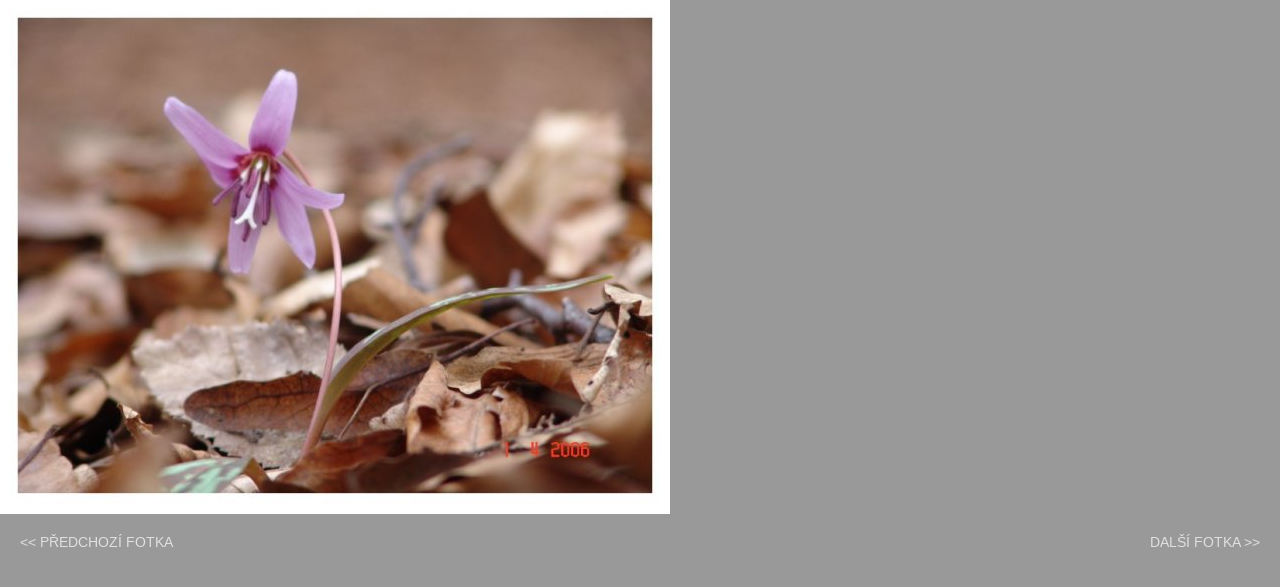

--- FILE ---
content_type: text/html; charset=UTF-8
request_url: https://netvorice.eu/fotka.php?id=611
body_size: 882
content:

<!DOCTYPE html PUBLIC "-//W3C//DTD XHTML 1.0 Transitional//EN" "http://www.w3.org/TR/xhtml1/DTD/xhtml1-transitional.dtd">
<html xmlns="http://www.w3.org/1999/xhtml">
<head>
<meta http-equiv="Content-Type" content="text/html; charset=utf-8" />
<meta name="description" content="Spolek rodáků a přátel muzea v Netvořicích" />
<meta name="author" content="www.fumi.cz - vyrobilo grafické studio FUMI" />
<meta http-equiv="imagetoolbar" content="no" />
<title>Spolek rodáků a přátel muzea v Netvořicích</title>
<script type="text/javascript" src="scripts/script.js"></script>
<style type="text/css">
<!--
body {
	margin: 0px;
	padding: 0px;
	font-family: Arial;
	font-size: 14px;
	background-color: #999999;
	color: #FFFFFF;
}
.leva {
	float: left;
}
.prava {
	float: right;
	text-align:right;
}
a {
	color: #E0E0E0;
	text-decoration: none;
	width: 160px;
	background-color: #999999;
	display: block;
	line-height: 20px;
	padding-left: 20px;
	padding-right: 20px;
}
img {
margin-bottom:18px;
}
.popis {
	font-size: 12px;
	font-family: Arial, Helvetica, sans-serif;
	text-align: center;
	clear: both;
}
img {
	border: 10px solid #FFFFFF;
}
-->
</style>
</head>
<body onload="nastavOkno(); self.focus();">
<img id="img" src="data/fotogalerie/022/016.jpg" alt="Kliknutím zavřete okno" title="Kliknutím zavřete okno" name="img" border="0" style="cursor:pointer;" onclick="javascript: window.close();" />
<div class="popis"></div>
<div class="leva"><a href="fotka.php?id=610">&lt;&lt; PŘEDCHOZÍ FOTKA</a></div>
<div class="prava"><a href="fotka.php?id=612">DALŠÍ FOTKA &gt;&gt;</a></div>
</body>
</html>

--- FILE ---
content_type: application/javascript
request_url: https://netvorice.eu/scripts/script.js
body_size: 284
content:
function otevriOkno(url, jmeno, w, h) {  
  popupWin = window.open(url, jmeno, 'resizable=no,status=no,menubar=0,scrollbars=no');
}

function otevriOkno2(url, jmeno, w, h) {  
  popupWin = window.open(url, jmeno, 'resizable=no,status=no,menubar=0,scrollbars=no,width=500,height=200');
}

function nastavOkno() {
    imgx = document.img.width;
    imgy = document.img.height;
    if(document.img.width > 984)  { imgx = 1024; } else { imgx += 0; }
    if(document.img.height > 723) { imgy = 768; }  else { imgy += 160; }
	imgx += 30;
	imgy += 20;
   window.resizeTo(imgx, imgy)
}